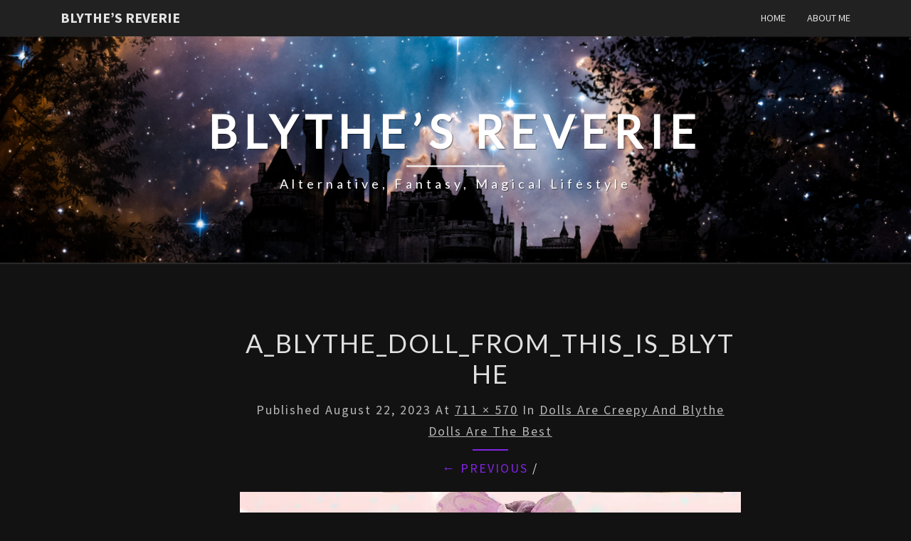

--- FILE ---
content_type: image/svg+xml
request_url: https://blythesreverie.com/wp-content/plugins/ultimate-social-media-icons/images/responsive-icon/Pinterest.svg
body_size: 545
content:
<svg width="60" height="60" viewBox="0 0 60 60" fill="none" xmlns="http://www.w3.org/2000/svg">
<path fill-rule="evenodd" clip-rule="evenodd" d="M30 0C13.4327 0 0 13.4327 0 30C0 42.3487 7.46333 52.954 18.122 57.5593C18.0453 55.468 18.12 52.974 18.6493 50.7127C19.2313 48.272 22.5273 34.3067 22.5273 34.3067C22.5273 34.3067 21.5647 32.382 21.5647 29.5407C21.5647 25.0833 24.1533 21.7473 27.3707 21.7473C30.11 21.7473 31.434 23.8087 31.434 26.272C31.434 29.024 29.678 33.14 28.7713 36.9527C28.0207 40.146 30.3793 42.7533 33.5287 42.7533C39.2287 42.7533 43.068 35.4273 43.068 26.7427C43.068 20.1473 38.63 15.2053 30.544 15.2053C21.414 15.2053 15.718 22.0167 15.718 29.6267C15.718 32.2487 16.494 34.1013 17.708 35.5313C18.2647 36.1893 18.34 36.4547 18.1367 37.2127C17.99 37.7633 17.666 39.0967 17.5267 39.6293C17.3273 40.3913 16.7067 40.6587 16.018 40.3787C11.814 38.6647 9.85133 34.0573 9.85133 28.8793C9.85133 20.3247 17.0653 10.0687 31.37 10.0687C42.8687 10.0687 50.4327 18.3893 50.4327 27.314C50.4327 39.1313 43.8647 47.9513 34.1873 47.9513C30.936 47.9513 27.876 46.1933 26.834 44.2013C26.834 44.2013 25.08 51.132 24.714 52.476C24.082 54.7633 22.8647 57.0487 21.7367 58.848C24.3587 59.5973 27.1307 60 30 60C46.5673 60 60 46.5673 60 30C60 13.4327 46.5673 0 30 0Z" fill="white"/>
</svg>
